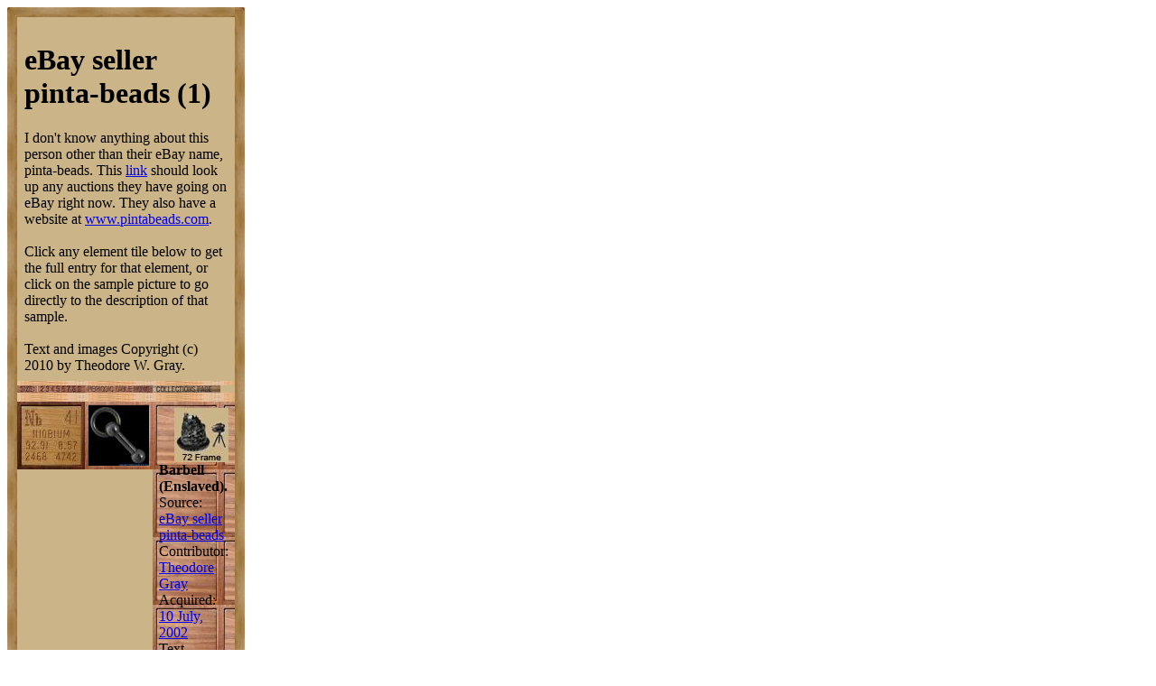

--- FILE ---
content_type: text/html; charset=UTF-8
request_url: https://www.theodoregray.com/PeriodicTable/Elements/Source-pintaBeads/index.s3.html
body_size: 6108
content:
<!DOCTYPE HTML PUBLIC "-//W3C//DTD HTML 4.01 Transitional//EN"

"http://www.w3.org/TR/1999/REC-html401-19991224/loose.dtd">
<html><head><title>Samples from eBay seller pinta-beads (1) in the Periodic Table</title><meta http-equiv="Content-Type" content="text/html; charset=iso-8859-1">
<meta name="description" content="The Wooden Periodic Table Table by Theodore Gray">
<meta name="keywords" content="Periodic Table, Wooden Periodic Table Table, 
Theodore Gray, Theo Gray, Chemical Elements, Elements, Chemistry, Woodworking">
	</head><body bgcolor="#FFFFFF"><table width=247 border=0 cellspacing=0 cellpadding=0>
<tr>

<td><img alt="" width=11 height=11 border=0 src="../../Tiles/CornerOTL/s3.JPG"></td>

<td height=11 background="../../Tiles/EdgeTLong/s3.JPG"></td>

<td><img alt="" width=11 height=11 border=0 src="../../Tiles/CornerOTR/s3.JPG"></td>

</tr>

	<tr>

	<td width=11 background="../../Tiles/EdgeLLong/s3.JPG"></td>

<td align=left bgcolor="#CbB488">
	<table width=225 border=0 cellspacing=0 cellpadding=0><tr>
<td>
<table border=0 cellpadding=0 cellspacing=0><tr><td><table border=0 cellpadding=8 cellspacing=0><tr><td><h1>eBay seller pinta-beads (1)</h1>I don't know anything about this person other than their eBay name, pinta-beads.  This <a target=_blank href="http://cgi6.ebay.com/ws/eBayISAPI.dll?ViewSellersOtherItems&amp;userid=pinta-beads">link</a> should look up any auctions they have going on eBay right now. They also have a website at <a target=_blank href="http://www.pintabeads.com">www.pintabeads.com</a>.<br><br>Click any element tile below to get the full entry for that element, or click on the sample picture to go directly to the description of that sample.<br><br>Text and images Copyright (c) 2010 by Theodore W. Gray.</td></tr></table></td></tr><tr>
<td height=5 background="../../Tiles/RareEarthLine/s3.JPG"></td>
</tr>
<map name="sizerowmap"><area shape="rect" coords="20,0,25,[ ]" href="index.s6.html">
<area shape="rect" coords="25,0,31,[ ]" href="index.s7.html">
<area shape="rect" coords="31,0,36,[ ]" href="index.s8.html">
<area shape="rect" coords="36,0,42,[ ]" href="index.s9.html">
<area shape="rect" coords="42,0,48,[ ]" href="index.s10.html">
<area shape="rect" coords="48,0,54,[ ]" href="index.s11.html">
<area shape="rect" coords="54,0,60,[ ]" href="index.s12.html">
<area shape="rect" coords="60,0,66,[ ]" href="index.s13.html">
<area shape="rect" coords="66,0,75,[ ]" href="index.s14.html">
</map><tr><td><img border=0 usemap="#sizerowmap" alt="" width=75 height=[ ] src="../../Tiles/SizeRow1/s3.JPG"></a><a href="../../index.html"><img border=0 alt="" width=75 height=[ ] src="../../Tiles/HomeRow/s3.JPG"></a><a href="../../Collections.html"><img border=0 alt="" width=75 height=[ ] src="../../Tiles/CollectionsPageRow/s3.JPG"></a></td></tr><tr>
<td height=5 background="../../Tiles/RareEarthLine/s3.JPG"></td>
</tr>
<tr><td><script type="text/javascript"><!--
google_ad_client="pub-8851974366319374";
google_ad_width=728;
google_ad_height=90;
google_ad_format="728x90_as";
google_ad_type="text";
google_ad_channel="";
google_color_border="CBB488";
google_color_bg="CBB488";
google_color_link="0000FF";
google_color_url="008000";
google_color_text="000000";
//--></script>
<script type="text/javascript"
src="http://pagead2.googlesyndication.com/pagead/show_ads.js">
</script></td></tr><tr>
<td height=5 background="../../Tiles/RareEarthLine/s3.JPG"></td>
</tr>
<tr><td valign=top><table border=0 cellpadding=0 cellspacing=0><tr>
<td valign=top><a href="../../Elements/041/index.s3.html"><img alt="Niobium" border=0 src="../../Tiles/041/s3.JPG" width=75 height=75></a></td>
<td valign=top>
<table border=0 cellpadding=0 cellspacing=0><tr>
<td valign=top width=75 height=75 background="../../Tiles/Blank/s3.JPG"><table border=0 cellspacing=0 cellpadding=4><tr>
<td valign=top>
<a href="../../Elements/041/index.s3.html#sample2"><img alt="Niobium Barbell Enslaved" border=0 src="../../Samples/041.2/s3s.JPG" width=67 height=67></a></td>
</tr>
</table>
</td>
</tr>
</table></td>
<td valign=top>
<table border=0 cellpadding=0 cellspacing=0><tr>
<td valign=top width=75 height=75 background="../../Tiles/Blank/s3.JPG"><table border=0 cellspacing=0 cellpadding=7>
<tr><td valign=top width=61><a href="../../Samples/041.2/index.qtvr.s8.html"><img alt="3D" align=right border=0 src="../../Images/QTVR.JPG" width=60 height=60></a><br clear=all><b>Barbell (Enslaved).</b>
<br>Source: <a href="../../Elements/Source-pintaBeads/index.s3.html">eBay seller pinta-beads</a><br>
Contributor: <a href="../../Elements/Source-theodore/index.s3.html">Theodore Gray</a><br>
Acquired: <a href="../../Elements/Date-2002-07-10/index.s3.html">10 July, 2002</a><br>
Text Updated: <a href="../../Elements/Date-2007-03-11/index.s3.html">11 March, 2007</a><br>
Price: $10<br>
Size: 1&quot;<br>
Purity: &gt;80%<br>
Sample Group: <a href="../../Elements/MedicalGroup/index.s3.html">Medical</a>
</td></tr>
</table>
</td>
</tr>
</table>
</td>
</tr>
</table>
</td>
</tr>
<tr>
<td height=5 background="../../Tiles/RareEarthLine/s3.JPG"></td>
</tr>
<tr><td><script type="text/javascript"><!--
google_ad_client="pub-8851974366319374";
google_ad_width=728;
google_ad_height=90;
google_ad_format="728x90_as";
google_ad_type="text";
google_ad_channel="";
google_color_border="CBB488";
google_color_bg="CBB488";
google_color_link="0000FF";
google_color_url="008000";
google_color_text="000000";
//--></script>
<script type="text/javascript"
src="http://pagead2.googlesyndication.com/pagead/show_ads.js">
</script></td></tr></table></td>
</tr>
</table>
</td>

	<td width=11 background="../../Tiles/EdgeRLong/s3.JPG"></td>
</tr>

<tr>

<td><img alt="" width=11 height=11 border=0 src="../../Tiles/CornerOBL/s3.JPG"></td>

<td height=11 background="../../Tiles/EdgeBLong/s3.JPG"></td>

<td><img alt="" width=11 height=11 border=0 src="../../Tiles/CornerOBR/s3.JPG"></td>

</tr>
</table>
<br clear=all>

<script src="http://www.google-analytics.com/urchin.js" type="text/javascript">
</script>
<script type="text/javascript">
_uacct = "UA-2752036-2";
urchinTracker();
</script>

</body></html>
